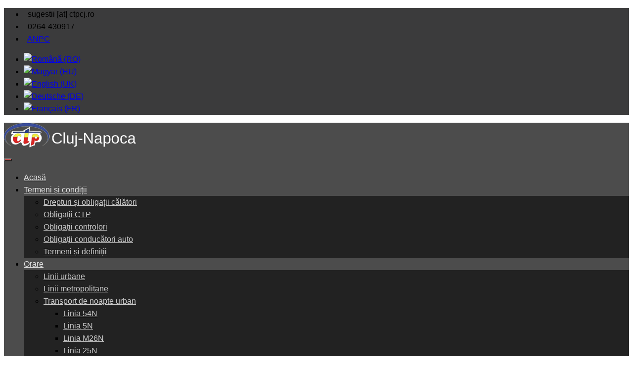

--- FILE ---
content_type: text/html; charset=utf-8
request_url: https://www.ctpcj.ro/index.php/ro/despre-noi/stiri?layout=blog&start=18
body_size: 14049
content:
<!DOCTYPE html>
<html lang="ro-ro" dir="ltr" class="">
<head>
	<base href="https://www.ctpcj.ro/index.php/ro/despre-noi/stiri" />
	<meta http-equiv="content-type" content="text/html; charset=utf-8" />
	<meta name="keywords" content="CTP, CTP Cluj, CTP Cluj-Napoca, orar linia, orare cluj, orare linii, linii urbane, linii metropolitan, transport cluj, transport zona metropolitana cluj" />
	<meta name="description" content="Compania de Transport Public Cluj-Napoca SA" />
	<meta name="generator" content="Joomla! - Open Source Content Management" />
	<title>CTP Cluj-Napoca - Știri</title>
	<link href="/index.php/ro/despre-noi/stiri?layout=blog&amp;format=feed&amp;type=rss" rel="alternate" type="application/rss+xml" title="RSS 2.0" />
	<link href="/index.php/ro/despre-noi/stiri?layout=blog&amp;format=feed&amp;type=atom" rel="alternate" type="application/atom+xml" title="Atom 1.0" />
	<link href="https://www.ctpcj.ro/index.php/ro/despre-noi/stiri?layout=blog" rel="alternate" hreflang="ro-RO" />
	<link href="https://www.ctpcj.ro/index.php/hu/despre-noi-hu/stiri" rel="alternate" hreflang="hu-HU" />
	<link href="/templates/tz_titania_joomla/favicon.ico" rel="shortcut icon" type="image/vnd.microsoft.icon" />
	<link href="https://www.ctpcj.ro/index.php/ro/component/search/?layout=blog&amp;Itemid=354&amp;format=opensearch" rel="search" title="Căutare CTP Cluj-Napoca" type="application/opensearchdescription+xml" />
	<link href="/components/com_tz_portfolio/css/tzportfolio.min.css" rel="stylesheet" type="text/css" />
	<link href="/templates/tz_titania_joomla/css/themes/default/owl.carousel.css" rel="stylesheet" type="text/css" />
	<link href="/components/com_tz_portfolio/css/isotope.css" rel="stylesheet" type="text/css" />
	<link href="/templates/tz_titania_joomla/bootstrap/css/bootstrap.css" rel="stylesheet" type="text/css" />
	<link href="/plugins/system/plazart/base/css/font-awesome/css/fontawesome-all.min.css" rel="stylesheet" type="text/css" />
	<link href="/templates/tz_titania_joomla/css/themes/default/template.css" rel="stylesheet" type="text/css" />
	<link href="/templates/tz_titania_joomla/css/themes/default/megamenu.css" rel="stylesheet" type="text/css" />
	<link href="/plugins/system/plazart/base/css/off-canvas.css" rel="stylesheet" type="text/css" />
	<link href="/media/com_acymailing/css/module_default.css?v=1501575338" rel="stylesheet" type="text/css" />
	<link href="https://ctpcj.ro/modules/mod_tz_news_pro/css/default.css" rel="stylesheet" type="text/css" />
	<link href="/media/mod_languages/css/template.css?6e6115ac094593cc8810ff3de4f2954a" rel="stylesheet" type="text/css" />
	<style type="text/css">

                .tz_image_hover{
                    opacity: 0;
                    position: absolute;
                    top:0;
                    left: 0;
                    transition: opacity 0.35s ease-in-out;
                   -moz-transition: opacity 0.35s ease-in-out;
                   -webkit-transition: opacity 0.35s ease-in-out;
                }
                .tz_image_hover:hover{
                    opacity: 1;
                    margin: 0;
                }
            body{font-family:"Arial";font-weight:400;font-size:16;font-style:normal;line-height:1.6;}body,h1, h2, h3, h4, h5, h6, div, p, h3.module-title { font-family: Arial;  }
.cookieNoticeBar {
  display:none;
}
.Recent-Post li .recent-content {
   padding-left: 0px !important;
}.container-fluid { max-width: 100%!important; }
     .container, .fix-width { max-width: 100%!important; }body,h1, h2, h3, h4, h5, h6, div, p, h3.module-title { font-family: Arial; }

div .plazart-list li i,div ul.list li i, div .tz-shop-item .blog-carousel-desc h4,  div .connect-item span i,
 div .tzser2-item:hover h3, div .tzser2-item a.tzser2-readmore,
div .tzser2-item:hover span i, div .single-information ul li a, div div.tzser3-item:hover span i,
div .tz-video-content h3 span, div.rating a.icon-star, div.rating a.ui-rating-star,
div .tzprice,div.rating > .rating-item:hover span:before, div.rating > .rating-item:hover ~ a span:before, div.rating > .voted:before,
div.rating > .rating-item:hover:before, div.rating > .rating-item:hover ~ .rating-item:before, div.rating a.ui-rating-hover:before,
div.rating a.ui-rating-full:before, .hikashop_products_listing ul.hikashop_product_list li .shop-list-item .hikashop_product_stock a.hikashop_cart_button:hover,
.hikashop_products_listing ul.hikashop_product_list .shop-item-version3 .shop-list-item .hikashop_product_stock a.hikashop_cart_button:hover,
.hikashop_products_listing .hikashop_product_listlist_style2 li .shop-list-item .hikashop_product_stock a.hikashop_cart_button:hover,
.hikashop_products_listing .hikashop_product_listlist_style2 .shop-item-version3 .shop-list-item .hikashop_product_stock a.hikashop_cart_button:hover,
div .shop-detail-content .price, div .tz-shop-img a, div .tz-shop-img a i
{
    color:#d9534f;
}
#tz-right .tz-module h3.module-title, #tz-left .tz-module h3.module-title,
ul.pagination-list span, ul.pagination-list a:hover, ul.pagination-list a:focus, ul.pagination-list a:active
{
border-color:#d9534f !important;
}
div #detailTab > li.active > a{
border-top:3px solid #d9534f;
}
div .tz-shop-img:hover:after, div .Recent-Post li .recent-img:after{
    background:rgba(217,83,79,0.5);
}

body div .tzmasterbutton, div #comments_form button.btn, div a.tzreadmore, div .tzbuttom-take,
div .tzser2-item span, div .tzbutton-readmore, div .tzfilter a.selected, div #tz_options .tzfilter a.selected,
div .tzProductsViewmore a, div .tzaccordion h6.active i, .tz_multi_item .progress .progress-bar,
div .tz-gallery, div .tz-link, div .tz-our-team .owl-controls .active span, div .team-social a:hover,
div .btn, #tz-bottom-wrapper div .tzsubmit-form, div .tzbutton-slider, div div.tzser3-item span,
div .pricing-item li.pricing-header small, div .pricing-item li.pricing-footer a,
div .hikashop_module .hikashop_filter_main_div .hikashop_cart_button, div .hikashop_filter_module .hikashop_filter_main_div .hikashop_cart_button,
.detail-fullwidth .tzquantity .btn-shop a.hikashop_cart_button, div .tz-our-team .owl-controls .owl-page:hover span

{
    background:#d9534f;
}

.plazart-megamenu .navbar-nav > li > a{
    color:#e2e2e2;
}
.plazart-megamenu .navbar-nav .active > a,
.plazart-megamenu .navbar-nav .open > a,
.plazart-megamenu .navbar-nav > li.open > a,
.plazart-megamenu .navbar-nav > li > a:hover,
.plazart-megamenu .navbar-nav a:hover,
.plazart-megamenu .navbar-nav > li > a:focus,
.plazart-megamenu .navbar-nav > li > a:active,
.tzheader2 .plazart-megamenu .navbar-nav .active > a,
.tzheader2 .plazart-megamenu .navbar-nav > li.open > a,
div nav.navbar .plazart-megamenu .navbar-nav a:hover{
   color:#d9534f;
}
.plazart-megamenu .dropdown .mega-dropdown-menu{
    background:#222222;
}
.plazart-megamenu .mega-nav > li a{
    color:#cbcbcb;
}
nav.navbar .plazart-megamenu .mega-nav > li a:hover, nav.navbar .plazart-megamenu .mega-nav > li a:focus,
nav.navbar .plazart-megamenu .mega-nav > li a:active{
    background:#d9534f;
}
nav.navbar .plazart-megamenu .mega-nav > li a:hover, nav.navbar .plazart-megamenu .mega-nav > li a:focus,
nav.navbar .plazart-megamenu .mega-nav > li a:active{
    color:#ffffff;
}
.plazart-megamenu .dropdown.border .mega-dropdown-menu .mega-inner ul li a,
.plazart-megamenu .dropdown .mega-dropdown-menu .mega-col-nav .mega-inner{
    border-color:#2c2c2c;
}

 #tz-topheader-wrapper:before{

} #tz-topheader-wrapper{
background-color: rgb(59, 59, 60) !important;
} #tz-topheader-wrapper a{

} #tz-topheader-wrapper a:hover{

} #tz-header-wrapper:before{

} #tz-header-wrapper{
background-color: rgba(0, 0, 0, 0.7) !important;padding: 0 !important;
} #tz-header-wrapper a{

} #tz-header-wrapper a:hover{

} #tz-breadcrumb-wrapper:before{

} #tz-breadcrumb-wrapper{
margin: 0px 0 0 0  !important;padding: 120px 0 40px 0 !important;
} #tz-breadcrumb-wrapper a{

} #tz-breadcrumb-wrapper a:hover{

} #tz-main-body-wrapper:before{

} #tz-main-body-wrapper{
background-color: rgba(246, 180, 74, 0) !important;padding: 30px 0 !important;
} #tz-main-body-wrapper a{

} #tz-main-body-wrapper a:hover{

} #tz-component-area-wrapper:before{

} #tz-component-area-wrapper{
padding: 0 30px 0 0 !important;
} #tz-component-area-wrapper a{

} #tz-component-area-wrapper a:hover{

} #tz-bottom-wrapper:before{

} #tz-bottom-wrapper{
background-color: rgb(59, 59, 60) !important;color: rgb(255, 255, 255) !important;padding: 50px 0 !important;
} #tz-bottom-wrapper a{

} #tz-bottom-wrapper a:hover{

} #tz-footer-wrapper:before{

} #tz-footer-wrapper{
background-color: rgb(47, 47, 48) !important;padding: 35px 0 !important;
} #tz-footer-wrapper a{

} #tz-footer-wrapper a:hover{

}
	</style>
	<script type="application/json" class="joomla-script-options new">{"csrf.token":"87d4bb47d45622cc0e6e5880986f6d1e","system.paths":{"root":"","base":""}}</script>
	<script src="https://ctpcj.ro/media/system/js/core.js?v=1688822600" type="text/javascript"></script>
	<script src="/media/jui/js/jquery.min.js?6e6115ac094593cc8810ff3de4f2954a" type="text/javascript"></script>
	<script src="/media/jui/js/jquery-noconflict.js?6e6115ac094593cc8810ff3de4f2954a" type="text/javascript"></script>
	<script src="/media/jui/js/jquery-migrate.min.js?6e6115ac094593cc8810ff3de4f2954a" type="text/javascript"></script>
	<script src="/media/system/js/caption.js?6e6115ac094593cc8810ff3de4f2954a" type="text/javascript"></script>
	<script src="/media/system/js/mootools-core.js?6e6115ac094593cc8810ff3de4f2954a" type="text/javascript"></script>
	<script src="/media/system/js/core.js?6e6115ac094593cc8810ff3de4f2954a" type="text/javascript"></script>
	<script src="/templates/tz_titania_joomla/bootstrap/js/bootstrap.min.js" type="text/javascript"></script>
	<script src="/plugins/system/plazart/base/js/off-canvas.js" type="text/javascript"></script>
	<script src="/plugins/system/plazart/base/js/script.min.js" type="text/javascript"></script>
	<script src="/plugins/system/plazart/base/js/menu.min.js" type="text/javascript"></script>
	<script src="/plugins/system/plazart/base/js/animate.min.js" type="text/javascript"></script>
	<script src="/templates/tz_titania_joomla/js/page.js" type="text/javascript"></script>
	<script src="/templates/tz_titania_joomla/js/appear.js" type="text/javascript"></script>
	<script src="/templates/tz_titania_joomla/js/nav.js" type="text/javascript"></script>
	<script src="/templates/tz_titania_joomla/js/jquery.easing.min.js" type="text/javascript"></script>
	<script src="/media/com_acymailing/js/acymailing_module.js?v=580" type="text/javascript" async="async"></script>
	<script type="text/javascript">
jQuery(window).on('load',  function() {
				new JCaption('img.caption');
			});	if(typeof acymailing == 'undefined'){
					var acymailing = Array();
				}
				acymailing['NAMECAPTION'] = 'Nume';
				acymailing['NAME_MISSING'] = 'Introduceti numele dumneavoastra';
				acymailing['EMAILCAPTION'] = 'Adresa email';
				acymailing['VALID_EMAIL'] = 'Adaugati un email valid.';
				acymailing['ACCEPT_TERMS'] = 'Verificati Conditiile de Utilizare';
				acymailing['CAPTCHA_MISSING'] = 'Introduceti Codul de securitate afisat in imagine';
				acymailing['NO_LIST_SELECTED'] = 'Veuillez sélectionner les listes auxquelles vous voulez vous inscrire';
		jQuery(function($){ initTooltips(); $("body").on("subform-row-add", initTooltips); function initTooltips (event, container) { container = container || document;$(container).find(".hasTooltip").tooltip({"html": true,"container": "body"});} });
	</script>
	<script type='text/javascript'>
				/*<![CDATA[*/
					var jax_live_site = 'https://www.ctpcj.ro/index.php/php/';
					var jax_token_var='87d4bb47d45622cc0e6e5880986f6d1e';
				/*]]>*/
				</script><script type="text/javascript" src="/plugins/system/azrul.system/pc_includes/ajax_1.5.pack.js"></script>
	<script type="text/javascript" src="/components/com_tz_portfolio/js/packed/fluidvids.v2.0.0.min.js"></script>
	<script type="text/javascript" src="/components/com_tz_portfolio/js/jquery.isotope.js"></script>
	<script type="text/javascript" src="/components/com_tz_portfolio/js/html5.js"></script>
	<script type="text/javascript">
    jQuery(document).ready(function(){
        Fluidvids.init({
            selector: '.TzBlogMedia iframe',
        players: ['www.youtube.com', 'player.vimeo.com']
    });
    });
</script>
	<link href="https://www.ctpcj.ro/index.php/ro/despre-noi/stiri?layout=blog" rel="alternate" hreflang="x-default" />

	<meta name="viewport" content="width=device-width, initial-scale=1">
<meta name="HandheldFriendly" content="true" />
<meta name="apple-mobile-web-app-capable" content="YES" />
<link rel="stylesheet" href="/templates/tz_titania_joomla/css/themes/default/animate.min.css" type="text/css" />
<link rel="stylesheet" href="/templates/tz_titania_joomla/css/themes/default/style.css" type="text/css" />
<link rel="stylesheet" href="/templates/tz_titania_joomla/fonts/linea-basic-10/stylesheet.css" type="text/css" />
<link rel="stylesheet" href="/templates/tz_titania_joomla/images/prettyPhoto/prettyPhoto.css" type="text/css" />
<!--[if IE 9]>
<link rel="stylesheet" href="/templates/tz_titania_joomla/css/themesdefault/ie9.css" type="text/css" />
<![endif]-->

<!--[if IE 8]>
<link rel="stylesheet" href="/templates/tz_titania_joomla/css/themesdefault/ie8.css" type="text/css" />
<![endif]-->

<!--[if lte IE 7]>
<link rel="stylesheet" href="/templates/tz_titania_joomla/css/themesdefault/css/ie7.css" type="text/css" />
<script src="/templates/tz_titania_joomla/js/icon-font-ie7.js"></script>
<![endif]-->

<!-- Le HTML5 shim, for IE6-8 support of HTML5 elements -->
<!--[if lt IE 9]>
<script src="//html5shim.googlecode.com/svn/trunk/html5.js"></script>
<![endif]-->

<!-- For IE6-8 support of media query -->
<!--[if lt IE 9]>
<script type="text/javascript" src="/plugins/system/plazart/base/js/respond.min.js"></script>
<![endif]-->
<script type="text/javascript">
    jQuery(document).ready(function () {
        "use strict";
        var onepage='';
        jQuery('.plazart-megamenu .nav > li').each(function(){
            if(jQuery(this).is('[data-directionx]')){
                onepage += 'menu_onepage';
            }
        });
        if(onepage !=''){
            var $nav;
            $nav = jQuery('#plazart-mainnav .nav');
            $nav.onePageNav({
                currentClass: 'current',
                changeHash: false,
                scrollSpeed: 2200,
                scrollOffset: 0,
                scrollThreshold: 0.5,
                filter: '',
                easing: 'easeOutBack',
                begin: function () {
                    //I get fired when the animation is starting
                },
                end: function () {
                    //I get fired when the animation is ending
                },
                scrollChange: function ($currentListItem) {
                    //I get fired when you enter a section and I pass the list item of the section
                }
            });
        }


        jQuery("a[data-rel^='prettyPhoto']").prettyPhoto({
            social_tools: false,
            hook: 'data-rel'
        });

        jQuery(window).scroll(function(){
            if (jQuery(this).scrollTop() > 1) {
                jQuery('.dmtop').css({bottom:"25px"});
            } else {
                jQuery('.dmtop').css({bottom:"-100px"});
            }
        });
        jQuery('.dmtop').click(function(){
            jQuery('html, body').animate({scrollTop: '0px'}, 800);
            return false;
        });


    });
</script>

<script type="text/javascript">
    if ( jQuery.browser.safari ) {
        jQuery('html').addClass('safari');
    }
</script>

<!-- Google tag (gtag.js) -->
<script async src="https://www.googletagmanager.com/gtag/js?id=G-V4YDWT84EJ"></script>
<script>
  window.dataLayer = window.dataLayer || [];
  function gtag(){dataLayer.push(arguments);}
  gtag('js', new Date());

  gtag('config', 'G-V4YDWT84EJ');
</script>  
	<link rel="stylesheet" href="/templates/tz_titania_joomla/ctp.css" type="text/css" />
	<!--<script src="https://maps.googleapis.com/maps/api/js?v=3.exp&signed_in=true&libraries=places"></script>-->
	<script src="/templates/tz_titania_joomla/js/jquery.scrollintoview.min.js"></script>	
	<script src="/templates/tz_titania_joomla/js/jquery.csvToTable.js"></script>	
	<script src="/templates/tz_titania_joomla/js/ctp.js"></script>
	
</head>

<body class="com_tz_portfolio view-category layout-blog itemid-354 blog_masonry">  <!--onload="initialize()"-->
    <section id="tz-topheader-wrapper"
                class="tzheadershop "><div class="container"><div class="row" id="topheader">
<div id="tz-topleft" class="col-lg-6 col-md-6 col-sm-6 col-xs-12 ">

<div class="custom"  >
	<ul>
<li><i class="fa fa-envelope-o"> </i> sugestii [at] ctpcj.ro</li>
<li><i class="fa fa-phone"> </i> 0264-430917</li>
<li><i class=" "> </i> <a href="https://anpc.ro/">ANPC</a>
</li>
</ul>
</div>
</div>

<div id="tz-topright" class="col-lg-6 col-md-6 col-sm-6 "><div class="tz-module module pull-right " id="Mod350"><div class="module-inner"><div class="module-ct"><div class="mod-languages pull-right">

	<ul class="lang-inline" dir="ltr">
									<li class="lang-active">
			<a href="https://www.ctpcj.ro/index.php/ro/despre-noi/stiri?layout=blog&start=18">
												<img src="/media/mod_languages/images/ro_ro.gif" alt="Română (RO)" title="Română (RO)" />										</a>
			</li>
								<li>
			<a href="/index.php/hu/despre-noi-hu/stiri">
												<img src="/media/mod_languages/images/hu.gif" alt="Magyar (HU)" title="Magyar (HU)" />										</a>
			</li>
								<li>
			<a href="/index.php/en/">
												<img src="/media/mod_languages/images/en.gif" alt="English (UK)" title="English (UK)" />										</a>
			</li>
								<li>
			<a href="/index.php/de/">
												<img src="/media/mod_languages/images/de_de.gif" alt="Deutsche (DE)" title="Deutsche (DE)" />										</a>
			</li>
								<li>
			<a href="/index.php/fr/">
												<img src="/media/mod_languages/images/fr_fr.gif" alt="Français (FR)" title="Français (FR)" />										</a>
			</li>
				</ul>

</div>
</div></div></div></div>
</div></div></section><header id="tz-header-wrapper"
                class="tzheader3 border-top "><div class="container"><div class="row" id="header">
<div id="tz-logo" class="col-lg-4 col-md-3 col-sm-3 col-xs-5  tzlogo">
          <a href="/./" id="tzlogo">
        <img src="https://ctpcj.ro//images/sigla2.png" alt="CTP Cluj-Napoca - " />
     </a>
     </div>

<div id="tz-menu" class="col-lg-8 col-md-9 col-sm-9 col-xs-7 "><!-- MAIN NAVIGATION -->
<nav id="plazart-mainnav" class="wrap plazart-mainnav navbar-collapse-fixed-top navbar navbar-default">
    <div class="navbar-inner">
      <div class="navbar-header">
      <button type="button" class="btn btn-navbar navbar-toggle" data-toggle="collapse" data-target=".nav-collapse">
        <i class="fa fa-bars"></i>
      </button>
      </div>
  	  <div class="nav-collapse navbar-collapse collapse always-show">
                          <div class="plazart-megamenu always-show">
<ul class="nav navbar-nav level0">
<li  data-id="320" data-level="1">
<a class="" href="/index.php/ro/"  > Acasă </a>
<div class="active-border"></div></li>
<li class="dropdown mega" data-id="1570" data-level="1">
<a class=" dropdown-toggle" href="/index.php/ro/despre-noi/termeni-si-conditii-ctpcj"   data-toggle="dropdown">Termeni și condiții<b class="caret"></b></a>
<div class="nav-child dropdown-menu mega-dropdown-menu"  ><div class="mega-dropdown-inner">
<div class="row">
<div class="col-md-12 mega-col-nav" data-width="12"><div class="mega-inner">
<ul class="mega-nav level1">
<li  data-id="1574" data-level="2">
<a class="" href="/index.php/ro/termeni-conditii/drepturi-calatori"  >Drepturi și obligații călători  </a>
<div class="active-border"></div></li>
<li  data-id="1573" data-level="2">
<a class="" href="/index.php/ro/termeni-conditii/obligatii-ctp"  >Obligații CTP </a>
<div class="active-border"></div></li>
<li  data-id="1577" data-level="2">
<a class="" href="/index.php/ro/termeni-conditii/obligatii-controlori"  >Obligații controlori </a>
<div class="active-border"></div></li>
<li  data-id="1575" data-level="2">
<a class="" href="/index.php/ro/termeni-conditii/obligatii-ctp-2"  >Obligații conducători auto </a>
<div class="active-border"></div></li>
<li  data-id="1578" data-level="2">
<a class="" href="/index.php/ro/termeni-conditii/termeni-si-conditii-ctp"  >Termeni și definiții </a>
<div class="active-border"></div></li>
</ul>
</div></div>
</div>
</div></div>
</li>
<li class="dropdown mega" data-id="324" data-level="1">
<a class=" dropdown-toggle" href="/index.php/ro/orare-linii/linii-urbane" title="Linii urbane"   data-toggle="dropdown">Orare<b class="caret"></b></a>
<div class="nav-child dropdown-menu mega-dropdown-menu"  ><div class="mega-dropdown-inner">
<div class="row">
<div class="col-md-12 mega-col-nav" data-width="12"><div class="mega-inner">
<ul class="mega-nav level1">
<li  data-id="356" data-level="2" data-hidesub="1">
<a class="" href="/index.php/ro/orare-linii/linii-urbane"  > Linii urbane </a>
<div class="active-border"></div></li>
<li  data-id="377" data-level="2" data-hidesub="1">
<a class="" href="/index.php/ro/orare-linii/linii-metropolitane"  >Linii metropolitane </a>
<div class="active-border"></div></li>
<li class="dropdown-submenu mega" data-id="1579" data-level="2">
<a class="" href="/index.php/ro/orare-linii/transport-noapte-urban"  >Transport de noapte urban </a>
<div class="nav-child dropdown-menu mega-dropdown-menu"  ><div class="mega-dropdown-inner">
<div class="row">
<div class="col-md-12 mega-col-nav" data-width="12"><div class="mega-inner">
<ul class="mega-nav level2">
<li  data-id="1637" data-level="3">
<a class="" href="/index.php/ro/orare-linii/transport-noapte-urban/linia-54n"  >Linia 54N </a>
<div class="active-border"></div></li>
<li  data-id="1636" data-level="3">
<a class="" href="/index.php/ro/orare-linii/transport-noapte-urban/linia-5n"  >Linia 5N  </a>
<div class="active-border"></div></li>
<li  data-id="1652" data-level="3">
<a class="" href="/index.php/ro/orare-linii/transport-noapte-urban/linia-m26n"  >Linia M26N </a>
<div class="active-border"></div></li>
<li  data-id="615" data-level="3">
<a class="" href="/index.php/ro/orare-linii/transport-noapte-urban/linia-25n"  >Linia 25N </a>
<div class="active-border"></div></li>
</ul>
</div></div>
</div>
</div></div>
</li>
<li  data-id="355" data-level="2">
<a class="" href="/index.php/ro/orare-linii/transport-elevi"  >Transport Elevi Cluj-Napoca </a>
<div class="active-border"></div></li>
<li  data-id="1494" data-level="2">
<a class="" href="/index.php/ro/orare-linii/transport-elevi-floresti"  >Transport Elevi Florești </a>
<div class="active-border"></div></li>
<li  data-id="352" data-level="2">
<a class="" href="/index.php/ro/orare-linii/persoane-cu-dizabilitati"  > Persoane cu dizabilităţi </a>
<div class="active-border"></div></li>
<li  data-id="375" data-level="2">
<a class="" href="/index.php/ro/orare-linii/orare-tonete"  > Tonete </a>
<div class="active-border"></div></li>
<li  data-id="1438" data-level="2">
<a class="" href="/index.php/ro/orare-linii/centre-ticketing"  >Centre Ticketing </a>
<div class="active-border"></div></li>
<li class="dropdown-submenu mega" data-id="1556" data-level="2">
<a class="" href="/index.php/ro/orare-linii/zone"  >Zone </a>
<div class="nav-child dropdown-menu mega-dropdown-menu"  ><div class="mega-dropdown-inner">
<div class="row">
<div class="col-md-12 mega-col-nav" data-width="12"><div class="mega-inner">
<ul class="mega-nav level2">
<li  data-id="1559" data-level="3">
<a class="" href="/index.php/ro/orare-linii/zone/statia-baza-unirea-2"  >Bucium  </a>
<div class="active-border"></div></li>
<li  data-id="1555" data-level="3">
<a class="" href="/index.php/ro/orare-linii/zone/statia-baza-unirea"  >Bucium Tramvaie </a>
<div class="active-border"></div></li>
<li  data-id="1558" data-level="3">
<a class="" href="/index.php/ro/orare-linii/zone/statia-cetatea-fetei"  >Cetatea Fetei </a>
<div class="active-border"></div></li>
<li  data-id="1566" data-level="3">
<a class="" href="/index.php/ro/orare-linii/zone/statia-cug"  >CUG </a>
<div class="active-border"></div></li>
<li  data-id="1567" data-level="3">
<a class="" href="/index.php/ro/orare-linii/zone/statia-cug-tramvaie"  >CUG Tramvaie </a>
<div class="active-border"></div></li>
<li  data-id="1564" data-level="3">
<a class="" href="/index.php/ro/orare-linii/zone/statia-grigorescu"  >Grigorescu </a>
<div class="active-border"></div></li>
<li  data-id="1562" data-level="3">
<a class="" href="/index.php/ro/orare-linii/zone/statia-ira"  >IRA </a>
<div class="active-border"></div></li>
<li  data-id="1565" data-level="3">
<a class="" href="/index.php/ro/orare-linii/zone/statia-piata-garii"  >P-ța Gării </a>
<div class="active-border"></div></li>
<li  data-id="1568" data-level="3">
<a class="" href="/index.php/ro/orare-linii/zone/statia-piata-garii-tramvaie"  >P-ța Gării Tramvaie </a>
<div class="active-border"></div></li>
<li  data-id="1557" data-level="3">
<a class="" href="/index.php/ro/orare-linii/zone/statia-primaverii"  >Primăverii </a>
<div class="active-border"></div></li>
<li  data-id="1563" data-level="3">
<a class="" href="/index.php/ro/orare-linii/zone/statia-unirii"  >Unirii </a>
<div class="active-border"></div></li>
<li  data-id="1561" data-level="3">
<a class="" href="/index.php/ro/orare-linii/zone/statia-vivo-cluj-napoca"  >Vivo </a>
<div class="active-border"></div></li>
<li  data-id="1560" data-level="3">
<a class="" href="/index.php/ro/orare-linii/zone/statia-zorilor"  >Zorilor </a>
<div class="active-border"></div></li>
</ul>
</div></div>
</div>
</div></div>
</li>
</ul>
</div></div>
</div>
</div></div>
</li>
<li class="dropdown mega" data-id="331" data-level="1">
<a class=" dropdown-toggle" href="/index.php/ro/tarife/transport-urban"   data-toggle="dropdown">Tarife<b class="caret"></b></a>
<div class="nav-child dropdown-menu mega-dropdown-menu"  ><div class="mega-dropdown-inner">
<div class="row">
<div class="col-md-12 mega-col-nav" data-width="12"><div class="mega-inner">
<ul class="mega-nav level1">
<li  data-id="468" data-level="2">
<a class="" href="/index.php/ro/tarife/transport-urban"  > Tarife Urbane </a>
<div class="active-border"></div></li>
<li  data-id="376" data-level="2">
<a class="" href="/index.php/ro/tarife/transport-metropolitan"  > Tarife Metropolitane </a>
<div class="active-border"></div></li>
<li  data-id="1617" data-level="2">
<a class="" href="/index.php/ro/tarife/informatii-bilete-si-abonamente"  >Info: Bilete și Abonamente </a>
<div class="active-border"></div></li>
<li  data-id="1536" data-level="2">
<a class="" href="/index.php/ro/tarife/informatii-abonamente-gratuite-reduse"  >Gratuități și Reduceri </a>
<div class="active-border"></div></li>
<li  data-id="348" data-level="2">
<a class="" href="/index.php/ro/tarife/bilete-prin-sms"  >Bilete prin SMS </a>
<div class="active-border"></div></li>
<li  data-id="1471" data-level="2">
<a class="" href="/index.php/ro/tarife/bilete-prin-24pay"  > Bilete prin 24pay </a>
<div class="active-border"></div></li>
<li  data-id="1477" data-level="2">
<a class="" href="/index.php/ro/tarife/bilete-contactless"  >Bilete cu card bancar contactless </a>
<div class="active-border"></div></li>
</ul>
</div></div>
</div>
</div></div>
</li>
<li class="dropdown mega" data-id="668" data-level="1">
<a class=" dropdown-toggle" href="/index.php/ro/ticketing"   data-toggle="dropdown">Ticketing <b class="caret"></b></a>
<div class="nav-child dropdown-menu mega-dropdown-menu"  ><div class="mega-dropdown-inner">
<div class="row">
<div class="col-md-12 mega-col-nav" data-width="12"><div class="mega-inner">
<ul class="mega-nav level1">
<li  data-id="1495" data-level="2">
<a class="" href="/index.php/ro/ticketing/centre-ticketing"  >Centre Ticketing </a>
<div class="active-border"></div></li>
<li  data-id="1496" data-level="2">
<a class="" href="/index.php/ro/ticketing/lista-statii-cu-automate-si-validatoare"  >Statii cu automate și validatoare </a>
<div class="active-border"></div></li>
<li  data-id="1503" data-level="2">
<a class="" href="/index.php/ro/ticketing/birou-relatii-clienti-recuperare-sume-automate-modificari-abonamente"  >Birou relatii clienți </a>
<div class="active-border"></div></li>
<li  data-id="1498" data-level="2">
<a class="" href="/index.php/ro/ticketing/instructiuni-pentru-achizitionarea-titlurilor-de-calatorie-de-la-automate"  >Instrucțiuni: Automate </a>
<div class="active-border"></div></li>
<li  data-id="1499" data-level="2">
<a class="" href="http://ctpcj.ro/index.php/ro/ticketing/instructiuni-de-folosire-a-automatului/421#tz-inst2"  >Instrucțiuni: Validatoare</a>
<div class="active-border"></div></li>
<li  data-id="1500" data-level="2">
<a class="" href="/index.php/ro/ticketing/tarife-transport-urban"  >Tarife: transport urban </a>
<div class="active-border"></div></li>
<li  data-id="1501" data-level="2">
<a class="" href="/index.php/ro/ticketing/tarife-transport-metropolitan"  >Tarife: zone metropolitane </a>
<div class="active-border"></div></li>
<li  data-id="1502" data-level="2">
<a class="" href="/index.php/ro/ticketing/documente-necesare-la-eliberare-card"  >Emitere card transport </a>
<div class="active-border"></div></li>
<li  data-id="1504" data-level="2">
<a class="" href="/index.php/ro/ticketing/informatii-pentru-persoane-juridice"  >Info persoane juridice </a>
<div class="active-border"></div></li>
<li  data-id="1506" data-level="2">
<a class="" href="/index.php/ro/ticketing/sistemul-de-ticketing-prezentare"  >Sistemul de ticketing </a>
<div class="active-border"></div></li>
<li  data-id="1534" data-level="2">
<a class="" href="/index.php/ro/ticketing/intrebari-frecvente-ticketing"  >Intrebari frecvente </a>
<div class="active-border"></div></li>
</ul>
</div></div>
</div>
</div></div>
</li>
<li class="active dropdown mega" data-id="333" data-level="1">
<a class=" dropdown-toggle" href="/index.php/ro/despre-noi/stiri"   data-toggle="dropdown">Despre noi<b class="caret"></b></a>
<div class="nav-child dropdown-menu mega-dropdown-menu"  ><div class="mega-dropdown-inner">
<div class="row">
<div class="col-md-12 mega-col-nav" data-width="12"><div class="mega-inner">
<ul class="mega-nav level1">
<li  data-id="967" data-level="2">
<a class="" href="/index.php/ro/despre-noi/evenimente"  >Evenimente </a>
<div class="active-border"></div></li>
<li class="current active" data-id="354" data-level="2">
<a class="" href="/index.php/ro/despre-noi/stiri"  >Știri </a>
<div class="active-border"></div></li>
<li  data-id="1464" data-level="2">
<a class="" href="/index.php/ro/despre-noi/cariere"  >Cariere </a>
<div class="active-border"></div></li>
<li  data-id="1548" data-level="2">
<a class="" href="/index.php/ro/despre-noi/obiecte-gasite"  >Obiecte pierdute/găsite </a>
<div class="active-border"></div></li>
<li  data-id="350" data-level="2">
<a class="" href="/index.php/ro/despre-noi/newsletter-2"  >Buletin noutăți </a>
<div class="active-border"></div></li>
<li  data-id="485" data-level="2">
<a class="" href="/index.php/ro/despre-noi/amenzi"  >Control şi amenzi </a>
<div class="active-border"></div></li>
<li  data-id="642" data-level="2">
<a class="" href="/index.php/ro/despre-noi/prelucrare-date-personale"  >Prelucrare date personale </a>
<div class="active-border"></div></li>
<li  data-id="957" data-level="2">
<a class="" href="/index.php/ro/despre-noi/consiliul-de-administratie"  >Consiliul de Administratie </a>
<div class="active-border"></div></li>
<li class="dropdown-submenu mega" data-id="332" data-level="2">
<a class="" href="/index.php/ro/despre-noi/servicii"  >Alte servicii </a>
<div class="nav-child dropdown-menu mega-dropdown-menu"  ><div class="mega-dropdown-inner">
<div class="row">
<div class="col-md-12 mega-col-nav" data-width="12"><div class="mega-inner">
<ul class="mega-nav level2">
<li  data-id="369" data-level="3">
<a class="" href="/index.php/ro/despre-noi/servicii/inspectia-tehnica"  >Staţie ITP </a>
<div class="active-border"></div></li>
<li  data-id="467" data-level="3">
<a class="" href="/index.php/ro/despre-noi/servicii/exploatare"  >Închirieri auto </a>
<div class="active-border"></div></li>
<li  data-id="1439" data-level="3">
<a class="" href="/index.php/ro/despre-noi/servicii/avize-de-amplasament"  >Avize de amplasament </a>
<div class="active-border"></div></li>
<li  data-id="1523" data-level="3">
<a class="" href="/index.php/ro/despre-noi/servicii/transport-biciclete"  >Transport Biciclete </a>
<div class="active-border"></div></li>
<li  data-id="368" data-level="3">
<a class="" href="/index.php/ro/despre-noi/servicii/publicitate"  >Publicitate </a>
<div class="active-border"></div></li>
</ul>
</div></div>
</div>
</div></div>
</li>
<li  data-id="1618" data-level="2">
<a class="" href="/index.php/ro/despre-noi/open-data"  >Open Data - Tranzy </a>
<div class="active-border"></div></li>
<li  data-id="323" data-level="2" data-hidesub="1">
<a class="" href="/index.php/ro/despre-noi/contact-ctp"  >Contact </a>
<div class="active-border"></div></li>
<li  data-id="474" data-level="2">
<a class="" href="/index.php/ro/despre-noi/termeni-si-conditii-ctpcj"  >Termeni și condiții ctpcj.ro </a>
<div class="active-border"></div></li>
</ul>
</div></div>
</div>
</div></div>
</li>
</ul>
</div>
                  		</div>
    </div>
</nav>
<!-- //MAIN NAVIGATION --></div>
</div></div></header><section id="tz-breadcrumb-wrapper"
                class="tzbreadcrumb headimagine "><div class="container"><div class="row" id="breadcrumb">
<div id="tz-heading" class="col-lg-4 col-md-5 col-sm-4 col-xs-12 "><div class="tz-module module " id="Mod400"><div class="module-inner"><div class="module-ct">

<div class="custom"  >
	<h1>Știri</h1></div>
</div></div></div></div>

<div id="tz-breadcrumb" class="col-lg-8 col-md-7 col-sm-8 col-xs-12 "><div class="tz-module module " id="Mod157"><div class="module-inner"><div class="module-ct">
<ul class="breadcrumb">
	<li><a href="/index.php/ro/" class="pathway">Acasă</a><i class="fa fa-angle-right"></i></li><li><a href="/index.php/ro/despre-noi/stiri" class="pathway">Despre noi</a><i class="fa fa-angle-right"></i></li><li class="actived"><span>Știri</span></li></ul>
</div></div></div></div>
</div></div></section><section id="tz-main-body-wrapper"
                class=" "><div class="container"><div class="row" id="main-body">
<div id="tz-message-area" class="col-lg-9 col-md-12 col-sm-12 col-xs-12 "><div id="system-message-container">
	</div>
<section id="tz-component-area-wrapper"
                class=" "><div class="row" id="component-area">
<div id="tz-component-area" class="col-lg-12 col-md-12 col-sm-12 col-xs-12 "><section id="tz-component-wrapper"><div id="tz-component">    <script type="text/javascript">
        function tz_init(defaultwidth){
            var contentWidth    = jQuery('#TzContent').width();
            var columnWidth     = defaultwidth;
            var curColCount     = 0;

            var maxColCount     = 0;
            var newColCount     = 0;
            var newColWidth     = 0;
            var featureColWidth = 0;

            curColCount = Math.floor(contentWidth / columnWidth);

            maxColCount = curColCount + 1;
            if((maxColCount - (contentWidth / columnWidth)) > ((contentWidth / columnWidth) - curColCount)){
                newColCount     = curColCount;
            }
            else{
                newColCount = maxColCount;
            }

            newColWidth = contentWidth;
            featureColWidth = contentWidth;


            if(newColCount > 1){
                newColWidth = Math.floor(contentWidth / newColCount);
                featureColWidth = newColWidth * 2;
            }

            jQuery('.TzItem').width(newColWidth);

            jQuery('.tz_feature_item').width(featureColWidth);
            var $container = jQuery('#BlogMasonry');
            $container.imagesLoaded(function(){
                $container.isotope({
                    masonry:{
                        columnWidth: newColWidth
                    }
                });

            });
            jQuery('.tzpost-slider-content').each(function(){
                jQuery(this).owlCarousel({
                    items: 1,
                    itemsDesktop: [1199, 1],
                    itemsDesktopSmall: [979, 1],
                    itemsTablet: [768, 1],
                    itemsMobile: [479, 1],
                    slideSpeed:500,
                    paginationSpeed:800,
                    rewindSpeed:1000,
                    autoPlay:false,
                    stopOnHover: false,
                    singleItem:false,
                    rewindNav:false,
                    pagination:false,
                    paginationNumbers:false,
                    itemsScaleUp:false
                });
                var $_parent = jQuery(this);
                $_parent.parent().find('.tzpostnext').click(function(){
                    $_parent.trigger('owl.next');
                }) ;
                $_parent.parent().find('.tzpostprev').click(function(){
                    $_parent.trigger('owl.prev');
                }) ;
            }) ;
        }
    </script>

    <div id="TzContent" class="TzBlog tzblog-wrap blogblog_masonry" itemscope itemtype="http://schema.org/Blog">
    <div id="BlogMasonry" class="TzBlogContent">

            
            
            
            
            
                        
                        
                                                            <div class="TzItem tz_feature_item "
                             data-date="1745143200"
                             data-title="Tutorial prelungire abonament Elevi și Studenți"
                             data-hits="173746"
                             itemprop="blogPost" itemscope itemtype="http://schema.org/BlogPosting">
                            <div class="TzBlogInner">
                            

    <div class="tzblog-default">
                            <h4 class="title" itemprop="name">
                            <a                    href="/index.php/ro/despre-noi/stiri/tutorial-prelungire-abonament-elevi/1462" itemprop="url">
                    Tutorial prelungire abonament Elevi și Studenți</a>
                                        <span class="label label-important TzFeature">Feature</span>
                    </h4>
    

                <div class="tzinfomation">

                          <small class="date" itemprop="dateCreated"> 20 Apr 2025</small>
                                    
            
            


            
            
            
            
                    </div>
        
        


        
        
                    
        
                    <div class="TzDescription" itemprop="description">
            <!--
<div class="alert alert-warning">
Pentru <b>PENSIONARI și PERSOANE VÂRSTNICE</b>, se poate prelungi același tip de abonament care există pe card. Este responsabilitatea pensionarului/persoanei vârstnice de a verifica dacă îndeplinește condițiile pentru același abonament. După data de <b>01.01.2023</b> abonamentul de pe card va expira și nu se va mai putea încărca de la automate.<br><br>
Pentru <b>ELEVI</b>, prelungirea la AUTOMATE s-a făcut  începând cu data de 05.09.2022 până la data de 30.09.2022. După data de <b>01.10.2022</b> toate abonamentele de pe carduri au expirat și se vor putea reîncărca numai la Centrele de vânzare carduri.<br><br>
Pentru <b>STUDENȚI</b>,  prima încărcare din fiecare nou an universitar trebuie făcută la un Centru de vânzare carduri, pentru verificarea documentelor solicitate; abonamentele se vor putea prelungi ulterior și la automatele din stații, doar înainte de expirare.
</div>
-->
            </div>
        
                            <a class="tzreadmore " href="/index.php/ro/despre-noi/stiri/tutorial-prelungire-abonament-elevi/1462">
            Citește mai departe...            </a>
            
            
    


    <div class="item-separator"></div>
    </div>
                            </div>

                        </div>
                                                                                <div class="TzItem tz_feature_item "
                             data-date="1741925220"
                             data-title="În atenția PENSIONARILOR și SENIORILOR peste 70 de ani"
                             data-hits="164377"
                             itemprop="blogPost" itemscope itemtype="http://schema.org/BlogPosting">
                            <div class="TzBlogInner">
                            

    <div class="tzblog-default">
                            <h4 class="title" itemprop="name">
                            <a                    href="/index.php/ro/despre-noi/stiri/transport-gratuit-2025/1781" itemprop="url">
                    În atenția PENSIONARILOR și SENIORILOR peste 70 de ani</a>
                                        <span class="label label-important TzFeature">Feature</span>
                    </h4>
    

                <div class="tzinfomation">

                          <small class="date" itemprop="dateCreated"> 14 Mar 2025</small>
                                    
            
            


            
            
            
            
                    </div>
        
        


        
        
                    
        
                    <div class="TzDescription" itemprop="description">
            <p><h5><b>Stimate doamne, stimați domni, nu uitați să vă reîncărcați abonamentul anual, pentru a călători gratuit cu transportul public!</b></h5>
            </div>
        
                            <a class="tzreadmore " href="/index.php/ro/despre-noi/stiri/transport-gratuit-2025/1781">
            Citește mai departe...            </a>
            
            
    


    <div class="item-separator"></div>
    </div>
                            </div>

                        </div>
                                                                                <div class="TzItem  "
                             data-date="1740732300"
                             data-title="Linie nouă: 57L (Alverna - Emerson)"
                             data-hits="71046"
                             itemprop="blogPost" itemscope itemtype="http://schema.org/BlogPosting">
                            <div class="TzBlogInner">
                            

    <div class="tzblog-default">
                            <h4 class="title" itemprop="name">
                            <a                    href="/index.php/ro/despre-noi/stiri/linie-noua-57l-alverna-emerson/1775" itemprop="url">
                    Linie nouă: 57L (Alverna - Emerson)</a>
                                </h4>
    

                <div class="tzinfomation">

                          <small class="date" itemprop="dateCreated"> 28 Feb 2025</small>
                                    
            
            


            
            
            
            
                    </div>
        
        


        
        
                    
        
                    <div class="TzDescription" itemprop="description">
            <h5><b>În atenția  publicului  călător  !</b></h5>
<p>Se prelungește traseul liniei 57, începând cu data de 3 martie 
<p>Prin introducerea <strong><a href='https://ctpcj.ro/index.php/ro/orare-linii/linii-urbane/linia-57l'>liniei 57L</a> (Alverna – Emerson)</strong> în rețeaua de transport public, începând cu data de <b>3 martie</b>, ne dorim să oferim o alternativă de mobilitate urbană pentru locuitorii cartierelor Gheorgheni, Între Lacuri și Someșeni spre zona industrială.

<p>Traseul cu stațiile aferente este următorul:
            </div>
        
                            <a class="tzreadmore " href="/index.php/ro/despre-noi/stiri/linie-noua-57l-alverna-emerson/1775">
            Citește mai departe...            </a>
            
            
    


    <div class="item-separator"></div>
    </div>
                            </div>

                        </div>
                                                                                <div class="TzItem  "
                             data-date="1737087600"
                             data-title="Vinerea Verde - ”STOP!  Azi mașina stă pe loc!”"
                             data-hits="84602"
                             itemprop="blogPost" itemscope itemtype="http://schema.org/BlogPosting">
                            <div class="TzBlogInner">
                            

    <div class="tzblog-default">
                            <h4 class="title" itemprop="name">
                            <a                    href="/index.php/ro/despre-noi/stiri/vinerea-verde/1442" itemprop="url">
                    Vinerea Verde - ”STOP!  Azi mașina stă pe loc!”</a>
                                </h4>
    

                <div class="tzinfomation">

                          <small class="date" itemprop="dateCreated"> 17 Ian 2025</small>
                                    
            
            


            
            
            
            
                    </div>
        
        


        
        
                    
        
                    <div class="TzDescription" itemprop="description">
              	<br><h6>ÎN ATENȚIA PUBLICULUI CĂLĂTOR! </h6>

<p><div class="alert alert-success">
  Programul   ̏"Vinerea Verdeʺ  este <strong>valabil</strong> doar pe raza UAT-urilor Cluj-Napoca, Florești, Apahida, Gilău și Baciu!
</div>

<p>Sub sloganul <b> ”STOP! Azi mașina stă pe loc!”,</b> campanie susținută de catre <b>Primăria Cluj-Napoca și Compania de Transport Public Cluj-Napoca,</b> a fost implementat transportul gratuit pe toată durata zilelor de vineri, pe raza municipiului Cluj-Napoca, începând cu data de 18.06.2021. Datorita succesului înregistrat, acest program a fost extins și în următoarele comune: Florești (martie 2023), Apahida ( iulie 2023), Gilău (martie 2024) și Baciu ( septembrie 2023). Așadar, în zilele de vineri, călătorii nu mai sunt nevoiți să prezinte titluri tarifare de călătorie pe raza UAT-urilor menționate mai sus. 
            </div>
        
                            <a class="tzreadmore " href="/index.php/ro/despre-noi/stiri/vinerea-verde/1442">
            Citește mai departe...            </a>
            
            
    


    <div class="item-separator"></div>
    </div>
                            </div>

                        </div>
                                                
                        <div class="clearfix"></div>
    </div>
                    <div class="pagination">

                <ul class="pagination-list"><li><a title="Start" href="/index.php/ro/despre-noi/stiri?layout=blog&amp;start=0" class="pagenav">Start</a><li><li><a title="Prec" href="/index.php/ro/despre-noi/stiri?layout=blog&amp;start=12" class="pagenav">Prec</a><li><li><a title="1" href="/index.php/ro/despre-noi/stiri?layout=blog&amp;start=0" class="pagenav">1</a><li><li><a title="2" href="/index.php/ro/despre-noi/stiri?layout=blog&amp;start=6" class="pagenav">2</a><li><li><a title="3" href="/index.php/ro/despre-noi/stiri?layout=blog&amp;start=12" class="pagenav">3</a><li><li class="active"><a>4</a></li><li class="disabled"><a>Mai departe</a></li><li class="disabled"><a>Sfârșit</a></li></ul>
                            </div>
                <div class="clearfix"></div>

</div>
    <script type="text/javascript">
        var tz_resizeTimer = null;
        jQuery(window).bind('load resize', function() {
            var numberportfolio = '1';
            if(numberportfolio !=''){
                function getColumnNumber(numberportfolio) {

                    var winWidth = jQuery('#TzContent').width(),
                        columnNumber = 1;

                    if (winWidth > 1200) {
                        columnNumber = numberportfolio;
                    } else if (winWidth > 950) {
                        columnNumber = numberportfolio;
                    } else if (winWidth > 600) {
                        if(numberportfolio>=4){
                            columnNumber = 3;
                        }else{
                            columnNumber = numberportfolio;
                        }

                    } else if (winWidth > 400) {
                        if(numberportfolio>=3){
                            columnNumber = 2;
                        }else{
                            columnNumber = numberportfolio;
                        }
                    } else if (winWidth > 250) {
                        columnNumber = 1;
                    }

                    return columnNumber;
                }
                }
                columnNumber = getColumnNumber(numberportfolio);

                var portfolio_width = jQuery('#TzContent').width();
                var item_width = portfolio_width/columnNumber;

            if (tz_resizeTimer) clearTimeout(tz_resizeTimer);
            tz_resizeTimer = setTimeout("tz_init("+item_width+")", 250);
        });

        var $container = jQuery('#BlogMasonry');
        $container.find('.TzItem').css({opacity: 0});
        $container.imagesLoaded( function(){
            $container.find('.TzItem').css({opacity: 1});
            $container.isotope({
                itemSelector : '.TzItem',
                layoutMode: 'b',
                sortBy: 'date',
                sortAscending: false,
                getSortData: {
                    date: function($elem){
                        var number = ($elem.hasClass('TzItem') && $elem.attr('data-date').length) ?
                            $elem.attr('data-date'):$elem.find('.create').text();
                        return parseInt(number);
                    }
                                    }
            },function(){
                                //Sort tags or categories filter
                tzSortFilter(jQuery('#filter').find('a'),jQuery('#filter'),'auto');
                            });
            tz_init('233');
        });

        function loadPortfolio(){

            var $optionSets = jQuery('#tz_options .option-set'),
                $optionLinks = $optionSets.find('a');
            var $r_options    = null;
            $optionLinks.click(function(event){
                event.preventDefault();
                var $this = jQuery(this);
                // don't proceed if already selected
                if ( $this.hasClass('selected') ) {
                    return false;
                }
                var $optionSet = $this.parents('.option-set');
                $optionSet.find('.selected').removeClass('selected');
                $this.addClass('selected');

                // make option object dynamically, i.e. { filter: '.my-filter-class' }
                var options = {},
                    key = $optionSet.attr('data-option-key'),
                    value = $this.attr('data-option-value');

                // parse 'false' as false boolean
                value = value === 'false' ? false : value;
                options[ key ] = value;

                if ( key === 'layoutMode' && typeof changeLayoutMode === 'function' ) {
                    // changes in layout modes need extra logic
                    changeLayoutMode( $this, options );
                } else {
                    // otherwise, apply new options
                    if(value == 'name'){
                        options['sortAscending']    = true;
                    }
                    else{
                        options['sortAscending']    = false;
                        if( key != 'sortBy'){
                            if($r_options){
                                if($r_options['sortBy'] == 'name'){
                                    options['sortAscending']    = true;
                                }
                            }
                        }
                    }
                    options = jQuery.extend($r_options,options);
                    $container.isotope( options );
                    $r_options  = options;
                }
                return false;
            });
        }
        //    isotopeinit();
        loadPortfolio();

    </script>

</div></section></div>
</div></section></div>

<aside id="tz-right" class="col-lg-3 "><div class="tz-module moduleblack " id="Mod107"><div class="module-inner"><h3 class="module-title "><span>Ştiri</span></h3><div class="module-ct"><div class="Recent-Post">
    <ul>
                                        <li>


                                        <div class="recent-content">
                                                    <h6><a href="/index.php/ro/despre-noi/stiri/trasee-schimbate-e5-e8/1818"
                                   title="Trasee schimbate pentru cursele de elevi E5 și E8">
                                    Trasee schimbate pentru cursele de elevi E5 și E8                                </a>
                            </h6>
                                                                            <span>
                                Noiembrie 10 2025                            </span>
                                                                                                                    </div>
                </li>
                            <!--use tz -portfolio-->
                
                
                
                                            <li>


                                        <div class="recent-content">
                                                    <h6><a href="/index.php/ro/despre-noi/stiri/lucrari-mentenanta-24pay/1817"
                                   title="Lucrări de mentenanță 24pay">
                                    Lucrări de mentenanță 24pay                                </a>
                            </h6>
                                                                            <span>
                                Octombrie 30 2025                            </span>
                                                                                                                    </div>
                </li>
                            <!--use tz -portfolio-->
                
                
                
                                            <li>


                                        <div class="recent-content">
                                                    <h6><a href="/index.php/ro/despre-noi/stiri/comunicat-presa-frauda-facebook-ctp/1792"
                                   title="COMUNICAT DE PRESĂ ">
                                    COMUNICAT DE PRESĂ                                 </a>
                            </h6>
                                                                            <span>
                                Octombrie 15 2025                            </span>
                                                                                                                    </div>
                </li>
                            <!--use tz -portfolio-->
                
                
                
                                            <li>


                                        <div class="recent-content">
                                                    <h6><a href="/index.php/ro/despre-noi/stiri/studentii-masteranzi-doctoranzi/1808"
                                   title="În atenția studenților, masteranzilor și doctoranzilor ȋnscriși la universităţile din Cluj-Napoca- Transport public gratuit">
                                    În atenția studenților, masteranzilor și doctoranzilor ȋnscriși la universităţile din Cluj-Napoca- Transport public gratuit                                </a>
                            </h6>
                                                                            <span>
                                Septembrie 25 2025                            </span>
                                                                                                                    </div>
                </li>
                            <!--use tz -portfolio-->
                
                
                
                                            <li>


                                        <div class="recent-content">
                                                    <h6><a href="/index.php/ro/despre-noi/stiri/abonamente-gratuite-elevi-2025/1807"
                                   title="Abonamentele gratuite pentru elevi se emit in luna septembrie">
                                    Abonamentele gratuite pentru elevi se emit in luna septembrie                                </a>
                            </h6>
                                                                            <span>
                                Septembrie 18 2025                            </span>
                                                                                                                    </div>
                </li>
                            <!--use tz -portfolio-->
                
                
                
                                            <li>


                                        <div class="recent-content">
                                                    <h6><a href="/index.php/ro/despre-noi/stiri/trafic-ingreunat-floresti/1806"
                                   title="Anunț privind traficul îngreunat în comuna Florești">
                                    Anunț privind traficul îngreunat în comuna Florești                                </a>
                            </h6>
                                                                            <span>
                                Septembrie 16 2025                            </span>
                                                                                                                    </div>
                </li>
                            <!--use tz -portfolio-->
                
                
                
                        </ul>

</div>
</div></div></div></aside>
</div></div></section><section id="tz-bottom-wrapper"
                class="footer2  "><div class="container"><div class="row" id="bottom">
<div id="tz-bottom1" class="col-lg-3 col-md-3 col-sm-6 col-xs-12 "><div class="tz-module moduleblock-tour " id="Mod376"><div class="module-inner"><h3 class="module-title "><span>CTP Cluj-Napoca</span></h3><div class="module-ct">

<div class="customblock-tour"  >
	<p>Compania de Transport Public Cluj Napoca SA este subordonată <a href="http://www.primariaclujnapoca.ro/" target="_blank">Primariei Municipiului Cluj-Napoca</a>. Compania prestează servicii către populaţie, principala activitate fiind transportul de persoane în municipiul Cluj-Napoca şi în zona Metropolitană.</p></div>
</div></div></div></div>

<div id="tz-bottom2" class="col-lg-3 col-md-3 col-sm-6 col-xs-12 "><div class="tz-module module " id="Mod384"><div class="module-inner"><h3 class="module-title "><span>Buletin noutăţi</span></h3><div class="module-ct"><div class="acymailing_module" id="acymailing_module_formAcymailing32311">
	<div class="acymailing_fulldiv" id="acymailing_fulldiv_formAcymailing32311"  >
		<form id="formAcymailing32311" action="/index.php/ro/despre-noi/stiri" onsubmit="return submitacymailingform('optin','formAcymailing32311')" method="post" name="formAcymailing32311"  >
		<div class="acymailing_module_form" >
			<div class="acymailing_introtext">Abonati-va pentru ultimele stiri.</div>			<div class="acymailing_form">
					<p class="onefield fieldacyemail" id="field_email_formAcymailing32311">							<span class="acyfield_email acy_requiredField"><input id="user_email_formAcymailing32311"  onfocus="if(this.value == 'Adresa email') this.value = '';" onblur="if(this.value=='') this.value='Adresa email';" class="inputbox" type="text" name="user[email]" style="width:100%" value="Adresa email" title="Adresa email" /></span>
							</p>
					
					<p class="acysubbuttons">
												<input class="button subbutton btn btn-primary" type="submit" value="Abonare" name="Submit" onclick="try{ return submitacymailingform('optin','formAcymailing32311'); }catch(err){alert('The form could not be submitted '+err);return false;}"/>
												<input class="button unsubbutton btn btn-inverse" type="button" value="Dezabonare" name="Submit" onclick="return submitacymailingform('optout','formAcymailing32311')"/>
											</p>
				</div>
			<div class="acymailing_finaltext">Va puteti abona pentru a primi actualizari legate de una sau mai multe linii. Detalii <a href="/index.php/ro/despre-noi/newsletter-2">aici.</a></div>			<input type="hidden" name="ajax" value="0"/>
			<input type="hidden" name="acy_source" value="module_384" />
			<input type="hidden" name="ctrl" value="sub"/>
			<input type="hidden" name="task" value="notask"/>
			<input type="hidden" name="redirect" value="https%3A%2F%2Fwww.ctpcj.ro%2Findex.php%2Fro%2Fdespre-noi%2Fstiri%3Flayout%3Dblog%26start%3D18"/>
			<input type="hidden" name="redirectunsub" value="https%3A%2F%2Fwww.ctpcj.ro%2Findex.php%2Fro%2Fdespre-noi%2Fstiri%3Flayout%3Dblog%26start%3D18"/>
			<input type="hidden" name="option" value="com_acymailing"/>
						<input type="hidden" name="hiddenlists" value="1"/>
			<input type="hidden" name="acyformname" value="formAcymailing32311" />
									</div>
		</form>
	</div>
	</div>
</div></div></div></div>

<div id="tz-bottom3" class="col-lg-3 col-md-3 col-sm-6 col-xs-12 "><div class="tz-module module content-module align-left linii1 " id="Mod406"><div class="module-inner"><h3 class="module-title "><span>Linii căutate</span></h3><div class="module-ct"><ul class="category-module content-module align-left linii1">
		    <li>
	   	<h4>
	   			<a class="mod-articles-category-title " href="/index.php/ro/orare-linii/linii-metropolitane/linia-m27">
		Linia M27        </a>
                </h4>

       			        		
			</li>
		    <li>
	   	<h4>
	   			<a class="mod-articles-category-title " href="/index.php/ro/orare-linii/linii-metropolitane/linia-m26">
		Linia M26        </a>
                </h4>

       			        		
			</li>
		    <li>
	   	<h4>
	   			<a class="mod-articles-category-title " href="/index.php/ro/orare-linii/linii-metropolitane/linia-m21">
		Linia M21        </a>
                </h4>

       			        		
			</li>
		    <li>
	   	<h4>
	   			<a class="mod-articles-category-title " href="/index.php/ro/orare-linii/linii-metropolitane/linia-m51">
		Linia M51        </a>
                </h4>

       			        		
			</li>
		    <li>
	   	<h4>
	   			<a class="mod-articles-category-title " href="/index.php/ro/orare-linii/linii-metropolitane/linia-m81">
		Linia M81        </a>
                </h4>

       			        		
			</li>
		    <li>
	   	<h4>
	   			<a class="mod-articles-category-title " href="/index.php/ro/orare-linii/linii-metropolitane/linia-m71">
		Linia M71        </a>
                </h4>

       			        		
			</li>
		    <li>
	   	<h4>
	   			<a class="mod-articles-category-title " href="/index.php/ro/orare-linii/linii-metropolitane/linia-m61">
		Linia M61        </a>
                </h4>

       			        		
			</li>
		    <li>
	   	<h4>
	   			<a class="mod-articles-category-title " href="/index.php/ro/orare-linii/linii-urbane/linia-24b">
		Linia 24B        </a>
                </h4>

       			        		
			</li>
	</ul>
</div></div></div></div>

<div id="tz-bottom5" class="col-lg-3 col-md-3 col-sm-6 col-xs-12 "><div class="tz-module module " id="Mod161"><div class="module-inner"><h3 class="module-title "><span>Căutare</span></h3><div class="module-ct"><div class="search-form search">
	<form action="/index.php/ro/despre-noi/stiri" method="post" class="">
		<input name="searchword" id="mod-search-searchword" maxlength="200"  class="inputbox search-query form-control Tzsearchform" type="text" value="Căutare ..."  onblur="if (this.value=='') this.value='Căutare ...';" onfocus="if (this.value=='Căutare ...') this.value='';" />		<input type="hidden" name="task" value="search" />
		<input type="hidden" name="option" value="com_search" />
		<input type="hidden" name="Itemid" value="354" />
	</form>
</div>
</div></div></div><div class="tz-module module " id="Mod485"><div class="module-inner"><h3 class="module-title "><span>Contact</span></h3><div class="module-ct">

<div class="custom"  >
	<div class="row">
 <div class="col-lg-2 col-md-2 col-sm-2 col-xs-2"><i class="fa fa-envelope-o"> </i> </div>
 <div class="col-lg-10 col-md-10 col-sm-10 col-xs-10">B-dul 21 Decembrie 1989 Nr. 128-130, 400604<br>
    Cluj-Napoca, Cluj
</div>
</div>

<div class="row">
 <div class="col-lg-2 col-md-2 col-sm-2 col-xs-2"><i class="fa fa-at"> </i> </div>
 <div class="col-lg-10 col-md-10 col-sm-10 col-xs-10">sugestii(at)ctpcj.ro   
</div>
</div>

<div class="row">
 <div class="col-lg-2 col-md-2 col-sm-2 col-xs-2"><i class="fa fa-phone"> </i> </div>
 <div class="col-lg-10 col-md-10 col-sm-10 col-xs-10">0264-430917
</div>
</div>

<div class="row">
 <div class="col-lg-2 col-md-2 col-sm-2 col-xs-2"><i class="fab fa-facebook-f"> </i> </div>
 <div class="col-lg-10 col-md-10 col-sm-10 col-xs-10"><a href="https://www.facebook.com/profile.php?id=100089334603892" target="_blank">CTP Cluj-Napoca</a>
</div>
</div>

<br>
<div class="row">
 <div class="col-lg-2 col-md-2 col-sm-2 col-xs-2"><i class="fa fa-envelope-exclamation"> </i> </div>
 <div class="col-lg-10 col-md-10 col-sm-10 col-xs-10"><a href="https://anpc.ro/ce-este-sal/"><img src="/images/ctp/anpc.png" /></a>

</div>
</div></div>
</div></div></div></div>
</div></div></section><footer id="tz-footer-wrapper"
                class="border-top "><div class="container"><div class="row" id="footer">
<div id="tz-footer1" class="col-lg-6 col-md-6 col-sm-6 col-xs-12 "><div class="tz-module module " id="Mod375"><div class="module-inner"><div class="module-ct">

<div class="custom"  >
	<div class=" tzcopyright">
<p>Concept CTP Cluj-Napoca © 2022. Toate drepturile rezervate.</p>
<p>Tradus în limba maghiară de: <a href="http://www.igentessek.ro/" target="_blank" style="color: #d9534f">Mișcarea Igen, tessék! - Da, poftiți!</a></p >
<p><a href="https://fiipregatit.ro/">Platforma națională de pregătire a situațiilor de urgență - fiipregătit.ro</a></p>
</div></div>
</div></div></div></div>

<div id="tz-footer2" class="col-lg-6 col-md-6 col-sm-6 col-xs-12 "><div class="tz-module module " id="Mod336"><div class="module-inner"><div class="module-ct">

<div class="custom"  >
	<div class="dmtop">Scroll to Top</div></div>
</div></div></div><div class="tz-module module " id="Mod346"><div class="module-inner"><div class="module-ct">

<div class="custom"  >
	<div class="dmtop">Scroll to Top</div></div>
</div></div></div><div class="tz-module module " id="Mod111"><div class="module-inner"><div class="module-ct"><ul class="nav menu mod-list">
<li class="item-148"><a href="/index.php/ro/" >Acasă</a></li><li class="item-150"><a href="/index.php/ro/despre-noi/termeni-si-conditii-ctpcj" >Termeni şi condiţii</a></li><li class="item-149"><a href="/index.php/ro/despre-noi/contact-ctp" >Contact</a></li></ul>
</div></div></div></div>
</div></div></footer>
<script src="/templates/tz_titania_joomla/js/jquery.prettyPhoto.js"></script>

<script src="/templates/tz_titania_joomla/js/owl.carousel.min.js"></script>
<script src="/templates/tz_titania_joomla/js/jquery.parallax-1.1.3.js"></script>
<script src="/templates/tz_titania_joomla/js/jquery.simple-text-rotator.js"></script>
<script src="/templates/tz_titania_joomla/js/wow.min.js"></script>
<script src="/templates/tz_titania_joomla/js/custom.js"></script>
<script src="/templates/tz_titania_joomla/js/loadding.js"></script>
<script src="/templates/tz_titania_joomla/js/jquery.easypiechart.min.js"></script>
<script src="/templates/tz_titania_joomla/js/shortcode.js"></script>
<script type="text/javascript">
    jQuery(document).ready(function(){
			jQuery("<br />").insertBefore("a[href='#aeroport']");		
			jQuery("<br />").insertBefore("a[href='#apahida']");		
            jQuery("<br />").insertBefore("a[href='#buses']");			
	});
</script>
<div class='cookieNoticeBar'>Acest site foloseste cookie-uri. Prin continuarea navigarii, esti de acord cu modul de utilizare a acestor informatii. Afla detalii <a href='cookie-uri' target='_blank'>aici</a>. <input type='button' name='Inchide' class='btn btn-primary cookie' id='closeCookieNotice' value='Inchide' onclick='this.parentNode.style.display = "none"' /> </div>  <script type="text/javascript">
   jQuery(document).ready(function($){
      $(function() {

      // add dropdown to the list element that contains first dropdown list
      $('ul.nav.menu > li.parent').addClass('dropdown');
      // add dropdown-toggle, data-toggle and disabled to the main dropdown <a> (allows it to work correctly on the ipad, requiring a rollover to show the menu
      $('ul.nav.menu > li.parent > a').addClass('dropdown-toggle').attr('data-toggle', 'dropdown').attr('disabled', '');
      // adds dropdown-menu to the first dropdown (basically the whole first menu)
      $('ul.nav.menu > li.parent > ul.nav-child').addClass('dropdown-menu');
      // add dropdown-submenu to the list element that contains the submenu (this adds the arrow to the element)
      $('ul.nav-child > li.parent').addClass('dropdown-submenu');
      // add dropdown menu to the submenu ul (basically the whole other menu) and style it with nav-child-sub
      $('ul.nav-child > li.parent > ul.nav-child').addClass('dropdown-menu').removeClass('nav-child').addClass('nav-child-sub');

      });
   });
</script>

</body>
</html>